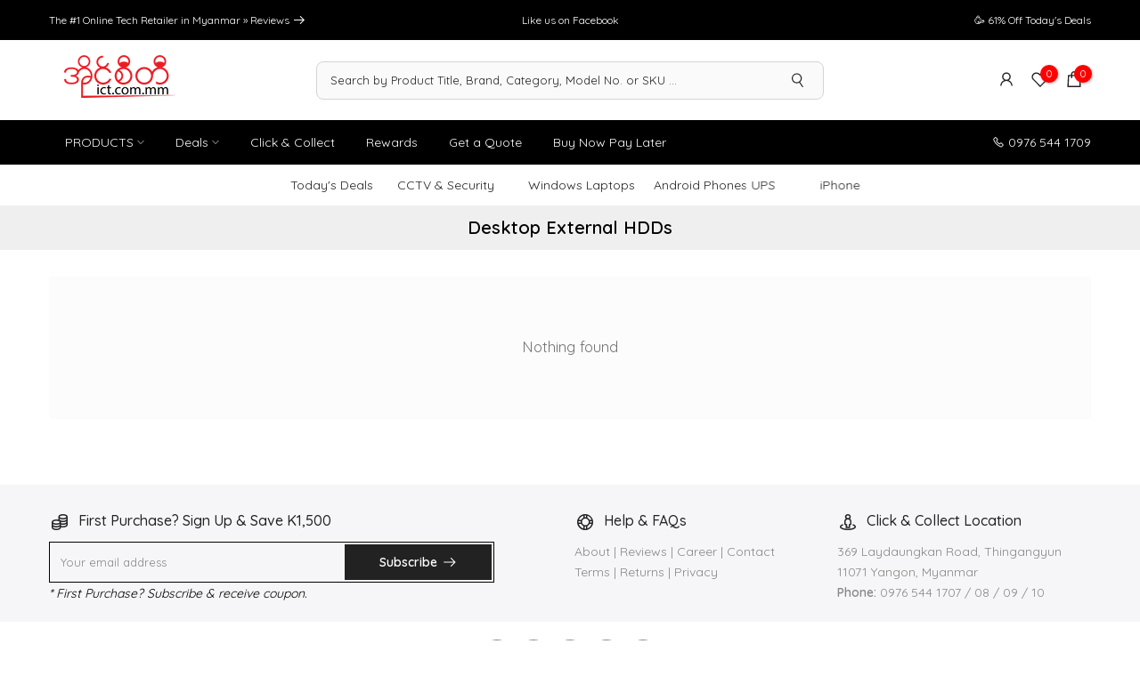

--- FILE ---
content_type: text/css; charset=UTF-8
request_url: https://webchat.missiveapp.com/webchat.css
body_size: 4306
content:
/*! normalize.css v8.0.1 | MIT License | github.com/necolas/normalize.css */
html{-webkit-text-size-adjust:100%;line-height:1.15}body{margin:0}main{display:block}h1{margin:.67em 0;font-size:2em}hr{box-sizing:content-box;height:0;overflow:visible}pre{font-family:monospace;font-size:1em}a{background-color:#0000}abbr[title]{border-bottom:none;-webkit-text-decoration:underline dotted;text-decoration:underline dotted}b,strong{font-weight:bolder}code,kbd,samp{font-family:monospace;font-size:1em}small{font-size:80%}sub,sup{vertical-align:baseline;font-size:75%;line-height:0;position:relative}sub{bottom:-.25em}sup{top:-.5em}img{border-style:none}button,input,optgroup,select,textarea{margin:0;font-family:inherit;font-size:100%;line-height:1.15}button,input{overflow:visible}button,select{text-transform:none}button,[type=button],[type=reset],[type=submit]{-webkit-appearance:button}button::-moz-focus-inner{border-style:none;padding:0}[type=button]::-moz-focus-inner{border-style:none;padding:0}[type=reset]::-moz-focus-inner{border-style:none;padding:0}[type=submit]::-moz-focus-inner{border-style:none;padding:0}button:-moz-focusring{outline:1px dotted buttontext}[type=button]:-moz-focusring{outline:1px dotted buttontext}[type=reset]:-moz-focusring{outline:1px dotted buttontext}[type=submit]:-moz-focusring{outline:1px dotted buttontext}fieldset{padding:.35em .75em .625em}legend{box-sizing:border-box;color:inherit;white-space:normal;max-width:100%;padding:0;display:table}progress{vertical-align:baseline}textarea{overflow:auto}[type=checkbox],[type=radio]{box-sizing:border-box;padding:0}[type=number]::-webkit-inner-spin-button{height:auto}[type=number]::-webkit-outer-spin-button{height:auto}[type=search]{-webkit-appearance:textfield;outline-offset:-2px}[type=search]::-webkit-search-decoration{-webkit-appearance:none}::-webkit-file-upload-button{-webkit-appearance:button;font:inherit}details{display:block}summary{display:list-item}template,[hidden]{display:none}.emoji-mart,.emoji-mart *{box-sizing:border-box;line-height:1.15}.emoji-mart{color:#222427;background:#fff;border:1px solid #d9d9d9;border-radius:5px;font-family:-apple-system,BlinkMacSystemFont,Helvetica Neue,sans-serif;font-size:16px;display:inline-block}.emoji-mart .emoji-mart-emoji{padding:6px}.emoji-mart-bar{border:0 solid #d9d9d9}.emoji-mart-bar:first-child{border-bottom-width:1px;border-top-left-radius:5px;border-top-right-radius:5px}.emoji-mart-bar:last-child{border-top-width:1px;border-bottom-right-radius:5px;border-bottom-left-radius:5px}.emoji-mart-anchors{flex-direction:row;justify-content:space-between;padding:0 6px;line-height:0;display:flex}.emoji-mart-anchor{color:#858585;text-align:center;box-shadow:none;background:0 0;border:none;flex:auto;margin:0;padding:12px 4px;transition:color .1s ease-out;display:block;position:relative;overflow:hidden}.emoji-mart-anchor:focus{outline:0}.emoji-mart-anchor:hover,.emoji-mart-anchor:focus,.emoji-mart-anchor-selected{color:#464646}.emoji-mart-anchor-selected .emoji-mart-anchor-bar{bottom:0}.emoji-mart-anchor-bar{background-color:#464646;width:100%;height:3px;position:absolute;bottom:-3px;left:0}.emoji-mart-anchors i{width:100%;max-width:22px;display:inline-block}.emoji-mart-anchors svg,.emoji-mart-anchors img{fill:currentColor;width:18px;height:18px}.emoji-mart-scroll{will-change:transform;height:270px;padding:0 6px 6px;overflow-y:scroll}.emoji-mart-search{margin-top:6px;padding:0 6px;position:relative}.emoji-mart-search input{-webkit-appearance:none;border:1px solid #d9d9d9;border-radius:5px;outline:0;width:100%;padding:5px 25px 6px 10px;font-size:16px;display:block}.emoji-mart-search-icon{z-index:2;background:0 0;border:none;padding:2px 5px 1px;position:absolute;top:7px;right:11px}.emoji-mart-category .emoji-mart-emoji span{z-index:1;text-align:center;cursor:default;position:relative}.emoji-mart-category .emoji-mart-emoji:hover:before{z-index:0;content:"";background-color:#f4f4f4;border-radius:100%;width:100%;height:100%;position:absolute;top:0;left:0}.emoji-mart-category-label{z-index:2;position:sticky;top:0}.emoji-mart-category-label span{background-color:#fffffff2;width:100%;padding:5px 6px;font-weight:500;display:block}.emoji-mart-category-list{margin:0;padding:0}.emoji-mart-category-list li{margin:0;padding:0;list-style:none;display:inline-block}.emoji-mart-emoji{box-shadow:none;background:0 0;border:none;margin:0;padding:0;font-size:0;display:inline-block;position:relative}.emoji-mart-emoji-native{font-family:Segoe UI Emoji,Segoe UI Symbol,Segoe UI,Apple Color Emoji,Twemoji Mozilla,Noto Color Emoji,EmojiOne Color,Android Emoji}.emoji-mart-no-results{text-align:center;color:#858585;padding-top:70px;font-size:14px}.emoji-mart-no-results-img{width:50%;margin-left:auto;margin-right:auto;display:block}.emoji-mart-no-results .emoji-mart-category-label{display:none}.emoji-mart-no-results .emoji-mart-no-results-label{margin-top:.2em}.emoji-mart-no-results .emoji-mart-emoji:hover:before{content:none}.emoji-mart-preview{height:70px;position:relative}.emoji-mart-preview-emoji,.emoji-mart-preview-data,.emoji-mart-preview-skins{position:absolute;top:50%;transform:translateY(-50%)}.emoji-mart-preview-emoji{left:12px}.emoji-mart-preview-data{word-break:break-all;left:68px;right:12px}.emoji-mart-preview-skins{text-align:right;right:30px}.emoji-mart-preview-skins.custom{text-align:right;right:10px}.emoji-mart-preview-name{font-size:14px}.emoji-mart-preview-shortname{color:#888;font-size:12px}.emoji-mart-preview-shortname+.emoji-mart-preview-shortname,.emoji-mart-preview-shortname+.emoji-mart-preview-emoticon,.emoji-mart-preview-emoticon+.emoji-mart-preview-emoticon{margin-left:.5em}.emoji-mart-preview-emoticon{color:#bbb;font-size:11px}.emoji-mart-title span{vertical-align:middle;display:inline-block}.emoji-mart-title .emoji-mart-emoji{padding:0}.emoji-mart-title-label{color:#999a9c;font-size:26px;font-weight:300}.emoji-mart-skin-swatches{background-color:#fff;border:1px solid #d9d9d9;border-radius:12px;padding:2px 0;font-size:0}.emoji-mart-skin-swatches.custom{background-color:#fff;border:none;font-size:0}.emoji-mart-skin-swatches.opened .emoji-mart-skin-swatch{width:16px;padding:0 2px}.emoji-mart-skin-swatches.opened .emoji-mart-skin-swatch.selected:after{opacity:.75}.emoji-mart-skin-swatch{vertical-align:middle;width:0;transition-property:width,padding;transition-duration:.125s;transition-timing-function:ease-out;display:inline-block}.emoji-mart-skin-swatch:first-child{transition-delay:0s}.emoji-mart-skin-swatch:nth-child(2){transition-delay:30ms}.emoji-mart-skin-swatch:nth-child(3){transition-delay:60ms}.emoji-mart-skin-swatch:nth-child(4){transition-delay:90ms}.emoji-mart-skin-swatch:nth-child(5){transition-delay:.12s}.emoji-mart-skin-swatch:nth-child(6){transition-delay:.15s}.emoji-mart-skin-swatch.selected{width:16px;padding:0 2px;position:relative}.emoji-mart-skin-swatch.selected:after{content:"";pointer-events:none;opacity:0;background-color:#fff;border-radius:100%;width:4px;height:4px;margin:-2px 0 0 -2px;transition:opacity .2s ease-out;position:absolute;top:50%;left:50%}.emoji-mart-skin-swatch.custom{vertical-align:middle;cursor:default;width:0;height:38px;transition-property:width,height;transition-duration:.125s;transition-timing-function:ease-out;display:inline-block;overflow:hidden}.emoji-mart-skin-swatch.custom.selected{width:36px;height:38px;padding:0 2px 0 0;position:relative}.emoji-mart-skin-swatch.custom.selected:after{content:"";width:0;height:0}.emoji-mart-skin-swatches.custom .emoji-mart-skin-swatch.custom:hover{background-color:#f4f4f4;border-radius:10%}.emoji-mart-skin-swatches.custom.opened .emoji-mart-skin-swatch.custom{width:36px;height:38px;padding:0 2px 0 0}.emoji-mart-skin-swatches.custom.opened .emoji-mart-skin-swatch.custom.selected:after{opacity:.75}.emoji-mart-skin-text.opened{vertical-align:middle;text-align:left;color:#888;background-color:#fff;border-radius:10%;width:95px;height:40px;padding:5px 2px;font-size:11px;display:inline-block}.emoji-mart-skin{border-radius:100%;width:100%;max-width:12px;padding-top:100%;display:inline-block}.emoji-mart-skin-tone-1{background-color:#ffc93a}.emoji-mart-skin-tone-2{background-color:#fadcbc}.emoji-mart-skin-tone-3{background-color:#e0bb95}.emoji-mart-skin-tone-4{background-color:#bf8f68}.emoji-mart-skin-tone-5{background-color:#9b643d}.emoji-mart-skin-tone-6{background-color:#594539}.emoji-mart-sr-only{clip:rect(0,0,0,0);border:0;width:1px;height:1px;margin:-1px;padding:0;position:absolute;overflow:hidden}.emoji-mart-dark{color:#fff;background-color:#222;border-color:#555453}.emoji-mart-dark .emoji-mart-bar{border-color:#555453}.emoji-mart-dark .emoji-mart-search input{color:#fff;background-color:#2f2f2f;border-color:#555453}.emoji-mart-dark .emoji-mart-search-icon svg{fill:#fff}.emoji-mart-dark .emoji-mart-category .emoji-mart-emoji:hover:before{background-color:#444}.emoji-mart-dark .emoji-mart-category-label span{color:#fff;background-color:#222}.emoji-mart-dark .emoji-mart-skin-swatches{background-color:#222;border-color:#555453}.emoji-mart-dark .emoji-mart-anchor:hover,.emoji-mart-dark .emoji-mart-anchor:focus,.emoji-mart-dark .emoji-mart-anchor-selected{color:#bfbfbf}#missive-link,#status div p,#status div h1{white-space:nowrap;text-overflow:ellipsis;width:auto;max-width:100%;display:block;overflow:hidden}html,body{background-color:#0000}html *,body *{box-sizing:border-box;-webkit-tap-highlight-color:#0000}html,body,#component{width:100%;height:100%}body,legend,input,textarea{color:var(--text-color);font-size:var(--font-size);font-family:var(--font-family);-webkit-font-smoothing:antialiased;-moz-osx-font-smoothing:grayscale}img{max-width:100%;display:block}#webchat{background-color:var(--background-color);flex-direction:column;height:100%;display:flex;overflow:hidden}#webchat[data-state=closed]{background-color:var(--main-color);height:100%}#webchat[data-state=closed] #header{height:100%}#header,#footer{flex-shrink:0}.light-text{color:var(--light-text-color)}.small-text{font-size:.8em}#header{background-color:var(--main-color);height:60px;transition:background-color var(--transition-duration)var(--transition-easing);position:relative;box-shadow:0 1px 4px #0003}#header:before{content:"";z-index:0;opacity:.05;transform-origin:bottom;pointer-events:none;background-image:linear-gradient(#fff,#0000,#000);width:100%;height:100%;position:absolute;top:0;left:0}#header #logo,#header #close{width:60px;height:60px;transition:opacity var(--transition-duration)var(--transition-easing);justify-content:center;align-items:center;display:flex;position:absolute;top:0}#header #close{opacity:0;pointer-events:none;right:0}#header #close span{cursor:pointer}#header #logo{left:0}[data-state=closed] #header #status{opacity:0}[data-state=opened] #header{background-color:var(--header-opened-background-color)}[data-state=opened] #header #close{opacity:1;pointer-events:auto}[data-state=opened] #header #close span{display:inline-block}[data-state=opened] #header #close span:hover{background-color:#00000026;border-radius:5px}[data-state=opened] #header #logo{opacity:0;pointer-events:none}#status{height:100%;transition:opacity var(--transition-duration)var(--transition-easing);align-items:center;padding:0 0 0 1em;display:flex}#status div{display:inline-block}#status div h1{color:var(--header-title-text-color);margin:0;font-size:1em}#status div p{color:var(--header-subtitle-text-color);margin:0;padding-top:.25em;font-size:.8em}#status .icon-status{display:none}#status [data-status=online] .icon-status-online,#status [data-status=offline] .icon-status-offline,#status [data-status=connecting] .icon-status-connecting{display:inline-block}.icon-close,.icon-logo{color:var(--close-button-color)}#main{background-color:var(--background-color);min-width:var(--width);-webkit-overflow-scrolling:touch;flex-direction:column;flex-grow:1;padding:10px;display:flex;overflow:auto}#main .spacer{flex-grow:1;justify-content:center;align-items:center;display:flex}#missive-link{max-width:170px;color:var(--text-color);opacity:.75;transition:opacity var(--transition-duration)var(--transition-easing);outline:none;justify-content:center;align-items:center;margin:.6em auto 0;font-size:13px;text-decoration:none;display:flex}#missive-link .icon{margin-right:.5em}#missive-link:hover{opacity:1}.row+.row{margin-top:.85em}.loading,.loading *{cursor:progress!important}.media{cursor:pointer;border-radius:5px}.media:hover{box-shadow:0 0 0 1px var(--main-color)}.document{cursor:pointer;color:var(--text-color);border:solid 1px var(--border-color);background-color:#fff;border-radius:10px;align-items:center;padding:5px 12px 5px 6px;font-size:13px;display:flex}.document:hover{border-color:var(--main-color)}.document .document-icon{margin-right:.4em;position:relative}.document .document-icon:after{content:attr(data-ext);white-space:nowrap;color:#fff;text-align:center;text-transform:uppercase;-webkit-font-smoothing:initial;background-color:#787a80;max-width:19px;padding:2px 3px;font-family:Arial,sans-serif;font-size:7px;line-height:1;position:absolute;bottom:5px;left:3px;overflow-x:hidden}.document .document-icon[data-ext=pdf]:after{background-color:#d0021b}.document .document-icon[data-ext=doc]:after{background-color:#006fbc}.document .document-icon[data-ext=docx]:after{background-color:#275497}.document .document-icon[data-ext=xls]:after,.document .document-icon[data-ext=xlsx]:after{background-color:#207148}.document .document-icon[data-ext=ppt]:after{background-color:#d04626}.document .document-icon[data-ext=psd]:after{background-color:#2a4675}.document .document-icon[data-ext=ai]:after{background-color:#ff7e19}.document .document-icon[data-ext=pages]:after{background-color:#f6931d}.document .document-icon[data-ext=numbers]:after{background-color:#12d320}.document .document-icon[data-ext=keynote]:after{background-color:#1e8ff8}.document .document-size{opacity:.75;font-size:11px}.avatar{width:37px;position:relative}.avatar img{-webkit-user-select:none;user-select:none;border-radius:100%;width:100%;position:absolute;top:0;left:0}.date{text-align:center;color:#999a9c;margin:1em 0 .85em;font-size:.75em}#footer{border-top:1px solid var(--border-color);background-color:var(--background-color);max-height:40%;padding:1em;display:flex}#composer{-webkit-overflow-scrolling:touch;flex-grow:1;position:relative;overflow:auto}#composer textarea{color:var(--text-color);background-color:var(--background-color);resize:none;border:none;outline:0 solid #0000;width:100%;font-size:1.1em;line-height:1.3}#composer textarea#shadow{visibility:hidden;width:100%;height:1px;position:absolute;left:0;right:0}#composer .icon-send{color:var(--main-color)}#tools{justify-content:space-between;align-items:flex-end;display:flex}#tools input[type=file]{display:none}.tool{cursor:pointer;margin-left:.75em;display:inline-block;position:relative}.tool[data-active],.tool .icon:hover{color:var(--main-color)}.tool .icon-loading{position:absolute;top:-2px;left:-2px}.tool .icon-loading+.icon{opacity:.8}svg{fill:currentColor}.icon{font-style:normal;display:inline-block;position:relative}.icon svg{position:absolute;top:50%;left:50%;transform:translate(-50%)translateY(-50%)}.icon-loading{color:var(--main-color)}.icon-loading svg{fill:none;stroke:currentColor;stroke-width:1.5px;stroke-linecap:round;stroke-dasharray:48;stroke-dashoffset:64px}.icon-loading .icon-circle{animation:1s linear infinite both rotate}.icon-loading .icon-circle svg{animation:1s linear infinite both dasharray}.icon-status{border-radius:100%;width:10px;height:10px;margin-right:.4em;display:inline-block}.icon-status.icon-status-online{background-color:var(--status-online-color)}.icon-status.icon-status-offline{background-color:var(--status-offline-color)}.icon-status.icon-status-connecting{background-color:var(--status-connecting-color)}.emoji{z-index:99;position:absolute;top:70px;bottom:60px;right:6px}.emoji .emoji-mart{height:100%;max-width:calc(var(--width) - 12px);-webkit-user-select:none;user-select:none;outline:0 solid #0000;font-family:inherit}.emoji .emoji-mart,.emoji .emoji-mart *{line-height:1}.emoji .emoji-mart button,.emoji .emoji-mart [role=button]{outline:0 solid #0000}.emoji .emoji-mart:after{content:"";background-color:#fff;border:1px solid #d9d9d9;border-width:0 1px 1px 0;border-bottom-right-radius:3px;width:16px;height:16px;position:absolute;bottom:-14px;right:47px;transform:rotate(45deg)translateY(-50%)}.emoji .emoji-mart-scroll{height:auto;max-height:calc(100% - 147px)}.emoji .emoji-mart-preview{height:65px}.emoji .emoji-mart-anchor{color:var(--light-text-color)}.emoji .emoji-mart-title-label{font-size:20px}.emoji svg{fill:currentColor}#drop-zone{border:2px solid var(--main-color);border-radius:var(--opened-border-radius);background-color:#ffffff26;position:absolute;inset:0}#drop-zone input{opacity:0;width:100%;height:100%;position:absolute;top:0;left:0}::placeholder{opacity:.6;font-weight:300}.button{cursor:pointer;color:var(--text-color);border-radius:var(--button-border-radius);background-color:var(--border-color);border:0;padding:.7em 1.6em;font-weight:500;line-height:1}.button:focus{box-shadow:0 0 0 1px var(--background-color),0 0 0 2px var(--border-color);outline:none}.button.submit{color:var(--header-title-text-color);background-color:var(--main-color)}.button.submit:focus{box-shadow:0 0 0 1px var(--background-color),0 0 0 2px var(--main-color);outline:none}.button+.button{margin-left:8px}@keyframes rotate{0%{transform:rotate(0)}to{transform:rotate(360deg)}}@keyframes dasharray{50%{stroke-dasharray:58}}@keyframes draw-icon{0%{opacity:0;stroke-dashoffset:-50px;stroke:var(--border-color)}75%{opacity:1}90%{stroke:var(--border-color)}to{stroke-dashoffset:0}}.entry .content,.entry .username{display:flex}.entry .avatar{flex-shrink:0;margin-right:.75em}.bubble{word-break:break-word;background-color:var(--bubble-light-color);border-radius:10px;padding:.6em .9em;line-height:1.3;display:inline-block;position:relative}.bubble a,.bubble .link{cursor:pointer;color:var(--main-color);text-decoration:underline}.bubble.bubble-image{padding:.5em}.bubble.bubble-emojis span{font-size:44px}.bubble.bubble-document,.bubble.bubble-emojis{padding:0;background-color:#0000!important}form.bubble{border:1px solid var(--border-color);background:0 0;border-width:1px 2px 2px 1px;width:100%}form.bubble .buttons{text-align:center}.input-placeholder{position:relative}.input-placeholder input[type=text],.input-placeholder input[type=email]{width:100%;box-shadow:none;border:0;border-bottom:1px solid var(--border-color);background-color:#0000;outline:0;padding:1em 2em .5em .5em;display:block}.input-placeholder input[type=text]:focus,.input-placeholder input[type=email]:focus{border-color:var(--main-color)}.input-placeholder input[type=text]:focus+.placeholder,.input-placeholder input[type=email]:focus+.placeholder{color:var(--main-color);transform:scale(.8)translateY(-100%)}.input-placeholder input[type=checkbox]{color:var(--header-title-text-color);accent-color:var(--main-color);margin-right:.5em}.input-placeholder label{align-items:baseline;padding-right:2em;display:flex}.input-placeholder .placeholder{pointer-events:none;color:var(--light-text-color);transform-origin:0 0;transition:var(--transition-duration)var(--transition-easing);transition-property:transform,color;position:absolute;top:.75em;left:.5em}.input-placeholder .icon{visibility:hidden;position:absolute;top:50%;right:.2em;transform:translateY(-50%)}.input-placeholder .icon svg{stroke-dashoffset:-50px;stroke-dasharray:50}.input-placeholder[data-filled] .placeholder{transform:scale(.8)translateY(-100%)}.input-placeholder[data-valid] .icon-valid{visibility:visible}.input-placeholder[data-valid] .icon-valid svg{animation:draw-icon var(--transition-duration)var(--transition-easing)both}.input-placeholder[data-error] .icon-error{visibility:visible}.input-placeholder[data-error] .icon-error svg{animation:draw-icon var(--transition-duration)var(--transition-easing)both}.input-placeholder+.input-placeholder{margin-top:.6em}.username{padding-bottom:2px}.username span{color:var(--light-text-color);font-size:11px}.username .username-content{display:inline-block}[data-author=app],[data-author=bot]{padding-right:10%}[data-author=app] .username-content,[data-author=bot] .username-content{padding-left:.9em}[data-author=user]{text-align:right;padding-left:10%}[data-author=user] .content,[data-author=user] .username{flex-direction:row-reverse}[data-author=user] .avatar{margin-left:.75em;margin-right:0}[data-author=user] .bubble{text-align:left;color:#fff;background-color:var(--bubble-dark-color)}[data-author=user] .bubble a,[data-author=user] .bubble .link{color:currentColor!important}[data-author=user] .username-content{padding-right:.9em}[data-author=user]+[data-author=user],[data-author=app]+[data-author=app],[data-author=bot]+[data-author=bot]{margin-top:2px}[data-author=user]+[data-author=user] .bubble{border-top-right-radius:4px}[data-author=user]+[data-author=user] .avatar img,[data-author=user]+[data-author=user] .username{display:none}[data-next-author=user][data-author=user] .bubble{border-bottom-right-radius:4px}[data-next-author=user][data-author=user]:last-child .bubble{border-bottom-right-radius:10px}[data-author=app]+[data-author=app] .bubble,[data-author=bot]+[data-author=bot] .bubble{border-top-left-radius:4px}[data-author=app]+[data-author=app] .avatar img,[data-author=app]+[data-author=app] .username,[data-author=bot]+[data-author=bot] .avatar img,[data-author=bot]+[data-author=bot] .username{display:none}[data-next-author=app][data-author=app] .bubble,[data-next-author=bot][data-author=bot] .bubble{border-bottom-left-radius:4px}[data-next-author=app][data-author=app]:last-child .bubble,[data-next-author=bot][data-author=bot]:last-child .bubble{border-bottom-left-radius:10px}body[iecp-needed] .bubble-image img{max-width:calc(var(--width) - 125px)}
/*# sourceMappingURL=webchat.css.map */


--- FILE ---
content_type: application/javascript; charset=utf-8
request_url: https://searchanise-ef84.kxcdn.com/preload_data.0F4A3E4M5n.js
body_size: 10954
content:
window.Searchanise.preloadedSuggestions=['gaming laptop','deals','laptops','power bank','wireless mouse','gaming mouse','power station','ear buds','smart tv','tp link','wireless headphone','mechanical keyboard','bluetooth speaker','smart watches','washing machine','android tablet','gaming keyboard','external hard disk','mouse pad','external ssd','power supply','wireless keyboard','aoc monitor','epson printer','graphic card','ups battery','dell laptop','wireless earbuds','samsung phone','lenovo thinkpad','gaming monitor','usb flash drive','sata ssd','hard disk','logitech mouse','sd card','gaming headset','smart watch','gift card','mobile phone','desktop computer','laptop stand','ear phone','air cooler','asus laptop','macbook air','wifi router','mother board','usb hub','online ups','hp laptops','game controller','ram ddr4','cpu cooler','viewsonic monitor','iphone 13 pro','web cam','pc case','external hdd','micro sd card','digital camera','m2 ssd','macbook pro','access point','mi tv','network cable','mini pc','tp link router','poe switch','asus vivobook','sound bar','silicon power','air con','4k monitor','i phone','bluetooth headphone','laser printer','laptop bag','hdmi cable','apple watch','sim router','wireless microphone','laptop backpack','iphone 13 pro max','monitor arm','laptop ram','bluetooth mouse','nintendo switch','jbl speaker','ram ddr4 8gb','type c hub','mini ups','projector screen','ipad pro','logitech keyboard','samsung tv','lg tv','rice cooker','canon printer','msi laptop','cooler master','type c','hard drive','gaming chair','tv stand','cooling fan','wireless charger','usb type c','cctv camera','monitor stand','m.2 nvme','drawing tablet','hp printer','hyper x','go pro','gaming headphone','android tv','wifi adapter','vacuum cleaner','internal ssd','all in one desktop','solar panel','dell xps','water dispenser','samsung galaxy','wireless keyboard with mouse','graphic cards','gaming pc','usb c to usb c','memory stick','xiaomi redmi note 12','network switch','color printer','microsoft surface','solar inverter','flash drive','mi band','hdd 1tb','ruijie ap','iphone 14 pro max','mac mini','portable power station','air conditioners','prepaid card mm','light bar','all in one pc','4g router','ssd 1tb','usb cable','mikrotik router','model o','internal hdd','asus tuf','phone stand','iphone case','memory card','bluetooth keyboard','wireless headset','ipad air','mobile phones','server rack','document scanner','bluetooth earphone','head phone','asus vivobook 15','type c to hdmi','iphone 15 pro max','air purifier','monitors & projectors','dahua ip camera','samsung tablet','benq monitor','synology nas','msi modern 14','sony headphone','all in one','dell inspiron','ip camera','gaming casing','laptop battery','wireless speakers','8 port poe switch','keyboard and mouse','prolink ups','4k tv','lg monitor','i phone 13 pro max','intel core i7','sony tv','web camera','lenovo laptop','asus zenbook','jbl headphones','hp laptop','of war','cpu fan','lithium battery','dragon power','ruijie router','card reader','tws earbuds','i pad','video conferencing','lenovo thinkbook','pos system','media converter','m.2 ssd','one plus','smart phones','mi pad 5','usb type c charger','redmi note 11 pro','wireless speaker','portable monitor','nvme ssd','microwave oven','2k monitor','xiaomi phones','dell monitor','ssd 512gb','32 inch monitor','tp link ap','x printers','ethernet cable','airpods pro','toner cartridge','acer aspire','android box','power cable','gadget max','mark ryden','color laser printer','gpu cards','usb c hub','mi monitor','usb to hdmi','air fryer','amd ryzen 5','128 gb usb','portable speaker','airpod pro 2','aoc 27-inch','ddr4 ram','bluetooth speakers','iphone 15 pro','laptop memory','xp pen','pc casing','ipad cover','safe box','asus rog','acer aspire 5','green tech','cat6 cable','laptop hdd','fantech mouse','lan cable','mi pad','mac book','today\'s deals','portable ssd','rk keyboard','mini projector','nothing phone 1','ssd 128gb','usb c power adapter','steel series','gaming desk','iphone se','cpu i5','pc power supply','thermal paste','sound box','google pixel','display port','wacom tablet','laptop power bank','label printer','asus motherboards','monitor mount','27 inch monitor','a4tech mouse','hair dryer','air conditioner','usb stick','conference speaker','golden field','tcl tv','tp link ax','micro sd','gaming keyboards','windows 10 pro','usb type b to 3.5mm','extension socket','iphone 12 pro max','gaming phone','rgb fan','ssd 256gb','gaming case','iphone 16 pro max','screen protector','pos printer','apple pencil','mag safe','kaspersky 1 pc','water heater','coffee machine','mi pad 6','ssd enclosure','itunes gift card','intel cpu','apc ups','air pod','redmi note 11','poe adapter','asus zenbook 14','noise cancelling headphones','one plus tv','logitech g pro wireless','refrigerator 2 door','external hard drive','coffee maker','gaming mice','epson ink','rj45 connector','type c cable','phone cover','sp ssd','hdmi 1 in 2','vga to hdmi','smart switch','audio cable','solar battery','network adapter','window 11 pro license','ram ddr4 3200mhz','curved monitor','desk mat','car charger','play station','ram 8gb','wireless router','mouse 10 m','steam wallet gift card','dell latitude','iphone 16 pro','wireless earphone','m.2 nvme ssd','1tb ssd','laptop cooler','redmi note 9','infinix hot','tp link switch','acer monitor','iphone 11 pro max','hard drive 2t','unifi ap','sound card','usb c','cloud key gen 2','samsung monitor','gaming controller','bluetooth headset','type c memory','office chair','bluetooth adapter','rapoo mouse','redmi note 13 pro','ddr5 ram','lenovo ideapad','stand fan','outdoor ap','xiaomi pad','canon lbp 2900','usb to usb micro','water cooler','battery pack','wifi card','intel core i5','gaming mouse pad','wifi extender','power inverter','12v battery','hdmi splitter','epson projector','tp link adapter','wifi repeater','gaming headphones','gaming laptops','desktop ram','usb adapter','in earphone','u green','asus tuf gaming f15','cable management','laptop ssd','tp-link router','google gift card','finger print','remax power bank','microsoft surface pro','wireless gaming mouse','3 in 1 printer','ear phone bluetooth','macbook air m1','mi a3','razer mouse','infinix note 12','redmi note 12','docking station','managed switch','paper shredder','i watch','fuji xerox','fiber cable','type c monitor','home appliances','silicon power ssd','ups 1250va','msi monitor','logitech webcam','tablet stand','ram ddr5','transcend ssd','logitech speaker','smart light','macbook air m2','xbox controller','case fan','dp cable','11 pro max','redmi note 13','usb mouse','hisense tv','power connector','wireless adapter','acer swift 3','jbl ear buds','ruijie switch','computer speaker','power adapter','rog ally','amd ryzen 7','colour printer','audio interface','electric kettle','led light','graphics card','sata ssd 2.5-inch','monitor light bar','wall mount','thermal printer','acer nitro 5','huawei matebook','epson scanner','anker soundcore','6u rack','go pro max','bag pack','1tb hdd','redmi note','ad link','tp link access point','usb a cable','rtx 3060 ti','bluetooth earbuds','mi smart tv','ubiquiti ap','network storage','dragon power ups','air pod pro','anc earbuds','window laptops','ipad case','samsung watch','acer laptop','15 pro max','dell xps 13','iphone 12 pro','rechargeable battery','jbl wireless','lenovo thinkpad x1','samsung refrigerator','lenovo legion','sony camera','display port to vga','barcode scanners','drawing pad','usb a to micro b','redmi note 14 pro','hdd enclosure','16 port switch','wireless mic','video conference','lg refrigerators','pos printers','epson l3210','usb c monitor','jbl earphone','surface pro 8','laptop ram ddr4','chest freezer','gaming microphones','mont marte','i phone 13','screw driver','smart phone','laptop computer','mi phone','wifi ups','lenovo yoga','remax min pro','logi tech','printer ink','iphone cover','hp keyboards','t2 mini','apple pencil 2','speaker and microphone','eco flow','asus rog zephyrus','1 tb hdd','smart wa','mechanical keyboards','hoco headphones','video camera','washing machines','smart televisions','iphone x','type c otg','rog phone','sim 4g router','dell xps 15','rivacase bag','iphone 12 mini','magic keyboard','laptop charger','2tb ssd','air pods','ipad mini','brother printer','audio adapter','rivacase torngat','dell vostro','air filter','redmi note 12 pro','cisco switch','ip cctv','dahua monitors','iphone max','nintendo switch oled','vr headset','car accessories','rgb lighting','pos systems','laptop fan','display port to hdmi','huawei tablet','wireless charging','fantech headphones','phone holder','cooling fan for laptop','pressure cooker','fiber media converter','mesh wifi','redmi pad','vpn router','asus vivobook 14','google pixel 6','gaming desktop','type c to usb 3.0','msi modern 15','pc parts','ssd 256 gb','logitech wireless mouse','ddr4 16gb','apple iphone 12','cooling pad','galaxy watch','table fan','apc online ups','anti virus','power socket','battery fan','stylus pen','wired mouse','ecoflow power station','iphone 11 pro','golden field casing','laptop adapter','voice recorder','nas hard drive','condenser microphone','air tag','airpod pro','barcode scanner','dell inspiron 15','remax headphone','vga cable','ssd sata','viewsonic projector','microsoft office','type c to c cable','wifi camera','vertical monitor','d link','extension cable','usb wifi adapter','copier printer','leeco safe box','pack panel','hdmi cable 10 m','monitor wall mount','redmi note 14','type c adapter','wired keyboard','anker charger','ssd 2tb','hp pavilion','sd card 128gb','hdmi extender','4g sim router','cat 6 cables','hybrid inverter','i phone 12','m2 ssd nvme 512gb','iphone charger','headphone stand','acer laptops ssd','aula keyboard','ram ddr4 16gb','android tv box','video capture card','photo printer','royal ayeyarwaddy','gigabit switch','window 11 pro','wifi 6 router','apple macbook pro','xiaomi pad 6','ip phone','usb to type c','laptop cooling pad','3kva online ups','9u rack','android phone','gaming table','barcode printer','bluetooth receiver','rapoo keyboard','apple phone','must inverter','seagate 1tb','hdmi monitor','system box','jbl flip','stick pc','xiaomi monitor','kingston ssd','view sonic monitor','color ink','lifepo4 battery','256gb ssd','8 ports switch','12v cable','tp link archer','microphone usb c','ask pro','fujifilm instax','back pack','ipad stand','panasonic washing machine','canon scanner','id card','mac mini 2','s23 ultra','pen tablet','power extension','ugreen type c','raspberry pi','ups 650va','beats earbuds','pixel 6 pro','wd hdd','kaspersky security','ipad keyboard','x1 carbon','2tb hdd','internal hard disk','dc ups','lightning cable','ben q','nintendo switch lite','touch screen laptop','charging stand','samsung galaxy a 32','wireless keyboard and mouse','usb 8gb','macbook pro m2','tv k','asus monitor','cyber power','jabra speaker','a4 tech','play station 5','steam iron','dell desktop','canon toner cartridge','iphone 12 case','mi router','type c stick','game pad','ram ddr3','gtx 1660 ti','tp link wireless adapter','asus tuf f15','intel core i3','camera accessories','silent mouse','finger print machine','i game','redmi pad se','cleaning kit','motion sensor','poe 8 port','lenovo tablet','pad pro','9v battery','xiaomi tv','battery charger','laser pointer','hdd case','power tree ups','sony wireless headphone','note 13 pro plus','green tech ups','ubiquiti access','wireless cctv','golden b','amd gpu','interactive whiteboard','wired headphones','induction cooker','ps4 controller','roblox gift card','type c earphone','nothing phone','usb charger','65w power bank','dvd drive','acer aspire 3','ergonomic mouse','acer swift','fantech gaming keyboard','a4tech keyboard','network card','ethernet adapter','one plus ce 3','computer system','iphone 15 cover','iphone 14 pro','g pro','steelseries mouse','huawei watch','d link managed switches','hdd 4tb','gigabyte monitor','laptop mount','keyboard and mouse combo','red magic','intel motherboards','type c to usb hubs','wireless headphones','tv bracket','55 inches tv','ear bud','gaming monitor 144hz','color printers','samsung tab','epson l3250','usb to rj45','8 port switch','mo max','hik vision','rechargeable fan','capture card','surface pro','42u rack','24 port switch','asus gaming laptop','microsoft surface pro x','2 tb hard disk','tv box','mi sound','pc speaker','epson color printer','oled monitor','power plug','camera lens','xiao mi','desk mount','garmin watch','targus backpack','laptop sleeve','hdmi switch','macbook accessories','hoco power bank','network cable cat 6','network switch 8 port','keypad phone','aux cable','apple tv','xiaomi pad 5','logitech mx master 3s','ssd laptop','laptop keyboard','apple macbook','mi pad 5 pro','type c charger','smart band','usb speaker','tp link cpe','steam wallet','ultra 2 smart','bluetooth keyboard mouse','msi gaming laptop','macbook pro m1','sony in-ear headphones','load balancing router','g skill','blue tooth speaker','id card printer','type c to type c','usb microphone','ipad pencil','razer headset','coffee machines','feature phone','ethernet switch','core i5','samsung galaxy s23','wireless mouse and keyboard','aukey earbuds','intel core','usb keyboard','sd card reader','ssd case','steelseries headset','star ups','fan tech','hdmi to vga','magic mouse','usb headset','usb c adapter','smart solar','dell i5','chrome book','acer laptops','ddr4 3200 8gb','usb c to hdmi cable','desktop speaker','laptop case','hdmi cable 30 m','asus tuf gaming','wifi mesh','external hard disk 1tb','gan charger','asus rog strix g 15','lenovo monitor','gaming headsets','crimping tool','google tv','ipad mini 6','galaxy tab','iphone 14 pro max screen','s24 ultra','a printer','galaxy watch 4','magsafe charger','lenovo ideapad 5','mic stand','4 port poe switch','prolink ips','display port cable','surge protector','pcie ssd','wifi range extender','16 port poe switch','fortigate firewall','rice cooker 1.8l','aio cooler','mobile router','monitor 2k','samsung s','remax earphone','usb c to displayport','led lighting','kingston ram','redmi monitor','hdd 2tb','cisco router','amd ryzen','samsung ssd','all in one printer','samsung a','fm mic','wireless power bank','huawei watch fit 2','aukey pb','charging cable','i phone 11','rog strix','led strip','counting machine','turbo 4 pro','dell i7','kaspersky internet security','do ks','gaming earphone','ram 32 gb','tp link poe switch','laptop cooling fan','ipad 10th gen','apple gift card','gopro hero','laptops ram','canon lbp','i phone 14 pro max','hyperx headsets','in zone','money counter','a3 printer','glorious model o','hikvision camera','hik cctv','travel adapter','t pro','tab a8','canon mf 3010','razer keyboard','galaxy tab a8','ps5 console','link cable','mi ban 6','xiaomi redmi','mi box','canon cartridge','gtx 1660 super','tuf a15','patch panel','unifi switch','lenovo thinkbook 14','iphone cable','konica minolta bizhub','type c to usb','usb to usb cables','pure sine wave inverter','laptop ram ddr4 8gb','m power','cpu i5 10 gen','external storage','asus rog strix','noise cancelling','hp probook','msi prestige','sony speaker','redmi 5 pro','logitech headset','power button','i5 laptop','lenovo ideapad gaming 3','ipad air 5','ssd enclosure m.2','dish washer','msi gf63 thin','type c to lightning','ultra card','mini pc computer','pure sine wave','iphone 14 pro case','ddr3 8gb','water purifiers','epson l805','canon camera','intel core i9','in ear','hair straightener','today\'s deals window laptops','dell laptops','sandisk ssd','jumper ezbook','ryzen cpu','mac book pro','anker power bank','asus prime','wall fan','wacom intuos','lenovo loq','a4 tech mouse','apple watch band','vaccum cleaner','ipad pro cover','phone case','asus motherboard','mi pen','hopestar speaker','view sonic','hdmi 4k','ups battery 12v','cyber power ups','wd hard disk','kvm switch','redmi turbo 3','lg air conditioner','nippon pos','led tv','ssd 1 tb','network printer','cpu i7','patch cord','smart home','ram 16gb','samsung s22','whats app','core i7','printer cartridge toner','apacer ssd','server cabinet','hdd for','32 inch tv','gigabyte motherboards','network tester','msi modern','lian li','d link switch','wireless keyboards','receipt printer','washer dryer','oled tv','xiaomi mi tv','cat 6 cable','nvme 1tb','glacier chest freezer','4tb hdd','cmos battery','gps track','a4 tech keyboard','fantech keyboard','lenovo tab','lenovo thinkpad e14','usb drive','sfp modules','24 inches monitor','cpu processors','85 inch tv','thermaltake power supply','windows 11 license','number pad','heavy duty','dell latitude laptop','inkjet printers','online ups 3kva','table lamp','aek speaker','mi band 7 pro smart watch','4gb sd','usb data cable','gaming chairs','watch strap','desk clock','iphone 15 plus','archer c6','temperature sensor','antivirus software','dell monitors','lenovo legion 5','airpod 4 case','mp3 player','gamdias talos','door access','wired earphone','2 in 1 laptops','intel i9','paper cutter','bluetooth speaker promotion','3d printer','samsung laptop','curve monitor','money counting machine','pd charger','apple watch series 8','redmi pad pro','headphone sony','remax speaker','alienware laptop','mini speaker','sonic gear','asus tuf a15','dg 28 plus','sata cable','vertical mouse','microlab speakers','sandisk external ssd','sharp refrigerators','power cord','galaxy buds','nb stand','projector stands','female jack','google play store gift card','18w charger','keychron keyboard','conference camera','1250va ups','ips monitor','macbook cover','canon pixma','gas stove','seagate 4tb','asus vivobook 16','usb c to hdmi','usb modem','thunderbolt cable','hard disk case','apple iphone','power tree','a bus','i phone 4 se','note 12 5g','samsung galaxy tab','samsung earbuds','fast charger','ddr3 4gb','phone cooler','aoc monitor 27','dell i','internal ssd 512','pc monitor','cordless phone','prato gas hob prt','home theatre','monitor with speaker','raspberry pi 4','epson ecotank','apple charger','cpu cooling','hisense refrigerator','samsung galaxy tab s10 12','tv wall mount','samsung a55','poe injector','asus zephyrus','aoc 24v2q','oled laptop','ram ddr4 16gb desktop','wireless antenna','link network cable','nas drive','rgb mouse','network box','cable tester','samsung galaxy s24 ultra','bag pa','mi watch','jbl tune','2 usb to type-c','mi tablet','ssd m2','logitech g','liquid cooler','hp envy','midea refrigerator','dual monitor arm','tower fan','external dvd drive','pc fan','led monitor','projector stand','safe guard','12 v battery','macbook sleeve','hoco earphones','lenovo laptops','ddr4 8gb','conference microphone','lucky seven','car gps','usb extender','t home','iphone 13 case','note pro','santak online ups','redmi 10a','power strip','portable ac','ssd external','casing fan','ddr5 4800mhz','network head','lenovo v15','touch screen monitor','dahua cctv','network cable tester','mx master','dash cam','x keyboard','650va ups','android phones','hp victus','external ssd hard disk','cool master fans','desktop hard disk','usb to hdmi adapter','wd ssd','acer swift 5 sf514','computer case','8tb hdd','blue tooth controller','dell laptop i5','64gb usb','16 pro max','hp laserjet','dell keyboard','archer c80','samsung watch 6','jabra headphones','mic speaker portable','tp-link archer','custom power cable','power banks','3 ac power cable','alpha air cooler','computer table','2.5 sata ssd','acer predator helios 300','dell inspiron 3511','canon copier','myanmar net','rode mic','21 inch monitor','iphone 15 case','epson et','speaker input and output','usb to lan adapter','samsung s23','xiaomi civi','watch band','ram ddr 3 8gb','rg p','wireless head set','128gb ssd','mini itx','window tablet','ups for desktop','inverter battery','ring light','tp link port','mi buds','mouse wireless','hp monitor','xiaomi 14 pro','portable projector','hoco speaker','teamgroup ssd','type c to type c cable','65w charger','surveillance hard drive','mac book air','tp link deco','msi prestige 14','mesh router','shop com mm','ict speaker','i phone 15','ipad air 2 case','msi motherboard','dryer machine','samsung s23 ultra','toshiba refrigerators','mini printer','logitech gaming mouse','x 6 pro','samsung galaxy a','desktop pc','adata ssd','asus e','pcie ethernet card','usb 3.0 gigabit','canon toner','mcafee antivirus','aoc monitor 24','s25 ultra','orico st','dell battery','dell desktop computer','power bank for laptop','laptop powerbank','wd red','touch monitor','orico enclosure','computer casing','portable air conditioner','samsung tablets','steam deck','iphone 13 mini','a4 paper','monitor light','water heaters with pump','bluetooth adapter pc','sony earphone','usb extension cable','laptop hard disk','ubiquiti ap ac products','i7 laptop','tcl android tv','dell inspiron 3530','bluetooth microphone','rtx 3080ti','xpg ram','rog laptop','nas hdd','boya microphone','48 ports switches','microphone stand','rgb keyboard','16gb ddr4','sony headphones','gopro cameras','ezviz c6n','apple watch series 9','wireless gaming headset','cdma phone','amd motherboards','iem ear','type c to display port','panasonic phone','i5 12th gen','external hdd 1tb','13 pro max','rj45 to usb','lan connector','redmi note 8 pro','philips monitor','msi thin','power sta','apple airpods pro','gaming motherboard','motorized projector screen','camera battery','samsung cover','20000mah power banks','mercusys router','u6 pro','lenovo i3','xiaomi mi 12s','gaming mechanical keyboard','dot matrix printer','wireless receiver','surface laptop','konica minolta','asus gtx 1650','lg 55-inch smart tv','santak battery','load balance','ssd external hard drive','12v 2a','samsung washing machine','vga to hdmi adapter','logitech mx','msi katana','lenovo yoga 7','13th gen motherboard','x all','marvo keyboard','keyboard switch','door bell','sound core','redmi note 14 pro plus','load balancing','keyboard mouse','karaoke speaker','vertical laptop stand','wire mouse','head set','sharp tv','face plate','iphone 13 cover','corsair mouse','ipad mini 5','boya mic','asus proart','skyworth tv','harman kardon','mi speaker','sp ddr4','power charge','to pure','weight scale','canon ir','wireless access points','14 pro max','today\'s deals monitors','action camera','xbox series s','tronsmart speaker','computer monitor','console cable','hp elitebook','keyboard for','honor x9b','dvi to hdmi','lg washing machines','redmi note 12 pro 5g','bluetooth and wireless','acer nitro','apple ipad','mini tripod','samsung note 20 ultra','i phone x','macbook m1 pro','oppo a18','camera lighting','finger attendance machine','panasonic tv','mac keyboard','network rack','rtx 3070ti','acer swift x','gaming desktop computer','car phone holder','usb c cable','audio mixer','microsoft office license','lenovo v14','lenovo ideapad slim 3','bluetooth dongle','label printers','power supply unit','i pad pro','tv mount','external drive','acer spin 3','mini camera','rivacase erebus','headset stand','printer cable','macbook pro 2020','ddr4 4gb','gel battery','macbook case','acer predator','canon mf','silent mouse wireless','xiaomi mi','hdd dock','amazon gift card','i phone 12 pro max','manage switch','10 kva online ups','one plus phone cover','tp link eap','dell inspiron 3520','reyee router','east ups','infrared cooker','desktop casing','3.5mm audio jack','logitech g pro','power s','beats studio buds plus','unitek hdmi','apple pen','gaming phones','type c to c','dell optiplex','ultra watch 8','logitech headphone','fiber module','samsung galaxy tab s9 fe','samsung phones','ipad 11 gen','drawing tablets','lenovo ideapad 1','ipad pro 11','desk pad','blood pressure monitors','i phone 12 pro','think pad','seagate 2tb','car camera','hp battery','low profile keyboard','thermal pad','acer aspire vero','huawei laptop','apple watch ultra','i3 12th gen','wrist rest','6 u rack','s22 ultra','aoc gaming monitor','dp to hdmi','iphone 17 pro max','2d scanner','wireless mice','xiaomi pad 7','wk design','ps5 controller','wifi antenna','tv 4k','ddr 4 ram','ceiling fan','nokia phone','iphon 15 pro','aoc u27p2c','2.5-inch ssd internal','rapoo wireless mice','play store','router ups','fujifilm camera','print server','usb 3.0 hub','samsung z flip','macbook charger','liquid cpu cooler','electric fan','oc200 omada','midea washing','lenovo x1 carbon','lenovo ideapad slim 5','hikvision cctv','lenovo i5','power stat','portable hard drive','multi cooker','google chromecast','j5 create','steering wheel','gaming mousepad','tripod screen','fridge one door','apple watch series 10','hdmi adapter','fiber patch cord','8gb ddr4','key board','16 pro max case','mi band 7','msi stealth','apple mac','xiaomi pad 6 pro','camera stand','deco m4','dragon power battery','laser toner','sata to usb','epson l','benq projector','ips monitors','iphone xs max','redmi note 12 turbo','alpha tv','remax earbuds','ram ddr4 2400mhz','phone charger','wireless ap','logitech g102 gen2 lightsync','touch pen','galaxy buds 2 pro','phone accessories brand','keyboard cover','lenovo adapter','samsung smart tv','magnetic ipad','battery 12v','wireless access point','msi claw','gift cards','speaker cable','leeco safe','universal adapter','43 inch android tv','aoc 24v5','wireless printer','jbl flip 6','tp-link switch','lcd monitor','garmin forerunner','dahua monitor','viewsonic vp','gas hob','woofer speaker','asus tuf gaming a15','easy capture','mplus solar','ssd nvme','corsair power supply','cabinet with 2 door','redmi note 13 pro plus','nec projector','iphone 16 case','m.2 2280 nvme','samsung s22 ultra','aoc 32 monitor','micro phone','xiaomi tablet','samsung s24 ultra','window license','650w power supply','micro usb','power ba','144hz monitor','to vga','rechargeable mouse','z flip','apple earphone','handheld printer','mini hdmi to hdmi','2000va ups','power b','dell laptop battery','coiled cable','laptop i5','sony phone','hdmi usb c','samsung s24','usb switch','samsung charger','redmi k70','dell mouse','phyo thant aung','mi band 8','wireless ear phone','usb flash drive 64gb','wireless hdmi','lenovo e14','camera bag','nvr 32 channel','network connector','beko refrigerators','prolink ups battery','solid state drive','tv mount stand','apple keyboard','anc headphones','master air cooler','note 14 pro','electric toothbrush','acer veriton vs2690g','ram ddr4 2666mhz','mac studio','ir sensor','prolink inverter','wacom pen','ssd 512gb m.2','ugreen charger','fingerprint time attendance machine','asus vivo book 14','rog mouse','cable tie','black shark','mark ryden backpack','mini fan','asus laptops','prolink router','m2 nvme ssd','mikrotik switch','wifi access point','nothing ear 1','cisco managed switch','gaming earbuds','fantech controller','rtx 4060 gpu','oppo reno','cctv hdd','water purifier','hp spectre','thinkpad e14','phone cooling fan','fax phone','vivo book','ausu laptops','stream deck','core i7 12th','security camera','in ear monitor','front load washing machine','huawei matepad','samsung soundbar','managed switches','playstation store gift card','dell laptop core i7','mini keyboard','mi sound bar','team group','windows laptop','m2 ssd 256','razer deathadder','ups 2000va','portable fan','4k webcam','2k monitors','ram 32gb','cooler master casing','steel series keyboard','mi pad pro case','lenovo legion 5 pro','usb to ethernet','rog zephyrus','usb to usb','wired earphones','imou ranger 2','patch cord cat 6','apc battery','google play','acer ssd','apple card','iphone accessories','ipad pen','ezviz cctv','ruijie poe','philips toaster','samsung fold 2','ear cushion','laptop ram ddr4 3200mhz','hp mouse','anker power','hp i5','anitech mouse','rx 6700 xt','oppo a5','viewsonic mhd','network tool','aaa battery','100w charger','growatt inverter','dell i5 10','mini dc ups','msi laptops','dell inspiron 14','ruijie poe switch','gift code','new rd','i music','iphone 14 plus','lenovo desktop','microsoft laptop','type c to','lcd screen','apple watch se','asus vivobook pro 15','120hz monitor','usb 3.0 cable','razer laptop','16 port sw','air blower','gaming accessories','apple laptop','iphone pro','ssd 500gb','i phone 16','chrome cast','kaspersky anti-virus','hdmi video capture','sata hdd','vpn software','philips blender','laptop power adapter','iphone 11 cover','wireless usb adapter','huawei band','mi box s','air port','noise cancelling earbuds','monitor 144hz','asus i7','apple adapter','i phone 14 pro','100w power bank','selfie stick','pro link','laptop bags','air fiber','infinix zero 30','asus vivobook go 15 oled','i phone 14','mid tower','usb extension','xiaomi pad 7 pro','epson printers','flash light','lexar ssd','power supply 750w','gaming wireless mouse','mouse pads','cd drive','pdu 6ways','dell i3','infinix note 30 pro','power st','pa system','cooler fan','lenovo v15 g3','hand blender','smart plug','a3 printers','card printer','redmi note pro','game console','lenovo gaming laptop','rog keyboard','andriod tv','range extender','10th gen motherboard','wireless gaming keyboard','whats gaming','ap 5 g','redmi 14c','lighting cable','dahua nvr','crome keyboard','ryzen motherboards','mi phones','usb sound card','lighting to rj45','fire alarm','hdd 2t','msi gf63','external ssd 2tb','asus gaming laptops','amd cpu','red mi note 12 pro','256gb usb','network socket','fujifilm instax pal palm size digital camera','best monitors','laptop ssd 1tb','amd ryzen 3','apple mouse','rack fan','silicon power hdd','jbl headphone','hp cartridge','razer gold','fantech headset','desktop switch','type c to 3.5mm jack','amazon fire','today\'s deals gaming laptops','charger pd','iphone xr','aa battery','printer head','75 inch tv','sticker printer','dual wan','usb fan','canon laser printer','internal hard drive','mini hdmi','wireless point','jbl earbuds','nikon camera','sound system','hp laser','usb wifi','redmi turbo','cpu i3','water pump','sony earbuds','thai pro','80000mah power bank','laptop cover','redmi note 11 pro 5g','google play gift card','razer viper','ac adapter','canon ink','am4 motherboards','pabx cable','note 12 pro','redmi tablet','dual band router','samsung galaxy s25','bluetooth keyboard and mouse','magsafe battery','belkin surge protector','l is top','8 port gigabit switch','aoc 24b2xh','mark ryden bags','dc fan','bluetti power station','note 12 turbo','hp pavilion 15','1200va ups','infinix hot 30','stereo speaker','lenovo ideapad flex 5','hp ink','inkjet printer','asus gaming','v29e 5g','redmi 14 pro','bluetooth headphones','redmi note 8','monitor stand arm','power extension sockets','mini led','wireless presenter','redmi pad 2','tele link','ruijie reyee','z flip 4','glacier air cooler','key caps','iphone 14 pro max cover','samsung washing','multifunction printer','huawei phone','synology diskstation','garment steamer','mi pad 6 pro','ddr4 16gb 2666mhz','airpod case','hp 15s','bill counting machine','bluetooth headsets','sp ssd 256gb','mist fan','wide monitor','boya by-wm3t2','monitor 32-inch','usb audio','qhd monitor','vacuum robot','boom arm','macbook m2','i3 laptop','laptop accessories','convergent myanmar','ruijie access point','iphone 15 pro max cover','mi band 7 pro','beko washing machine','computer accessories','windows 11 pro 64-bit','type c to hdmi adapter','iphone x cover','slip printer','lenovo i7','i mac','xiaomi tablets','touch screen','tubular battery','photo paper','lenovo battery','solar inverters','verbatim pinstripe','smart board','presentation remote','fuji xerox printer','network video recorder','note 13 pro','laser color printer','lenovo flex 5','gps watch','msi gaming','512gb ssd','hdmi to hdmi','hdd cable','m plus','logitech wireless','usb flash drive 3.0','attendance machine','thinkpad t14','redmi turbo 4','interactive touch system','ac dc air cooler','usb c to 3.5 mm jack','acer battery','lg washing machine','24 port poe switch','lamination machine','cm phone','sp micro sd','128 gb flash drive','iphone xs','acer adapter','apple magic keyboard','led screen','omada access point','aula mouse','midea fan','dell alienware','airpods pro 2','huawei mate','sfp module','wifi usb','linksys router','i phone 13 pro','micro lab','laser projector','asus i5','dvd player','gaming speaker','windows tablet','car mount','airpod max','hp adapter','refrigerator 1 door','go pro 9','asus oled','verbatim mouse','unifi ac pro','logitech wireless keyboard','short throw projectors','tp link usb','redmi phone','asus rog ally','video capture','type c to hdmi cable','projectors screens','display cable','xiaomi phone','1 tb ssd','wireless earphones','line phone','rack type','key pad phone','dragon power power supply','1tb external hard disk','jbl charge 5','redmi no','macbook stand','switch easy','acer i3','hand phone','today\'s deals android phones','external ssd 1tb','esr case','optical cable','wireless controller','rx 6500 xt','office mouse','viewsonic monitor 24','nvidia geforce rtx 3060 ti','c to lightning','samsung a53','mi tablets','joy stick','graphic card 2gb','lte router','cctv power supply','rs232 serial','redmi note 10','dell server','wifi power bank','power statio','showcase freezer','heat sink','logitech g502','redmi note 13 5g','smart tag','240hz monitor','glorious model o wireless','rechargeable air cooler','euro projector screen','window laptop','sub woofer','portable printer','micro wave','g sync','hp omen','i5 13th gen laptop','redmi 9a','redmi note 15','lenovo ideapad 3','iphone adapter','computer desk','samsung a16','apple cable','display port to hdmi cables','numeric keypad','tv 55-inches','wifi printer','4g lte','pro max','hard disk 1tb','hdmi to usb','blue carbon','ddr3 ram','mi laptop','lenovo thinkpad x1 carbon','desktop monitor','aoc 4k monitor','ssd m.2','dahua camera','audio technica','glacier refrigerator'];

--- FILE ---
content_type: text/javascript;charset=UTF-8
request_url: https://searchserverapi.com/getresults?api_key=0F4A3E4M5n&q=&sortBy=created&sortOrder=desc&restrictBy%5Bquantity%5D=1%7C&restrictBy%5Bshopify_market_catalogs%5D=30952030359&startIndex=0&maxResults=32&items=true&pages=true&categories=true&suggestions=true&queryCorrection=true&suggestionsMaxResults=3&pageStartIndex=0&pagesMaxResults=0&categoryStartIndex=0&categoriesMaxResults=20&facets=true&facetsShowUnavailableOptions=false&recentlyViewedProducts=&recentlyAddedToCartProducts=&recentlyPurchasedProducts=&ResultsTitleStrings=2&ResultsDescriptionStrings=2&collection=desktop-external-hdds&prepareVariantOptions=true&timeZoneName=UTC&shouldSaveCollectionViewToAnalytics=true&output=jsonp&callback=jQuery37102584649310898266_1768532236474&_=1768532236475
body_size: 238
content:
jQuery37102584649310898266_1768532236474({"totalItems":0,"startIndex":0,"itemsPerPage":32,"currentItemCount":0,"shopify_collection":{"collection_id":"283717533847","title":"Desktop External HDDs","translations":"","products_sort":"created-desc","default_title":"Desktop External HDDs"},"is_collection_mode":"true","suggestions":[],"items":[],"facets":[{"title":"Price","default_title":"Price","attribute":"price","type":"slider","data_type":"float","data":[],"desktop_view":"open","show_on_mobile":"Y","buckets":[{"value":"-","title":"","from":"","left":"","right":"","to":"","count":0}]}]});

--- FILE ---
content_type: text/javascript
request_url: https://cdn-sf.vitals.app/assets/js/m54.b433a7fcd195d97b68e5.chunk.bundle.js
body_size: 3582
content:
"use strict";(window.webpackChunkvitalsLibrary=window.webpackChunkvitalsLibrary||[]).push([[3835],{35312:(t,i,e)=>{e.d(i,{A:()=>o});var n=e(58578);var a=e.n(n)()(!1);a.push([t.id,".vtl-mf-main-widget{padding-top:50px;background-color:rgba(0,0,0,.7);width:100%;height:100%}.vtl-mf-main-widget .vtl-mf-dialog{width:30%;margin:0 auto;position:relative;display:flex;align-items:center;height:100%}.vtl-mf-main-widget__title,.vtl-mf-main-widget__body,.vtl-mf-main-widget__message{color:#fff}.vtl-mf-main-widget__title{font-size:40px;font-weight:700;line-height:1}.vtl-mf-main-widget__message{font-size:22px;line-height:1.2}.vtl-mf-main-widget__logo{max-width:20%}.vtl-mf-main-widget__actions,.vtl-mf-main-widget__logo{display:none}.vtl-mf-main-widget__arrow{position:absolute;left:-184px;max-width:120px;top:5px}.vtl-mf-main-widget__gif{border-radius:5px;margin-top:20px}@media(max-width: 1400px){.vtl-mf-main-widget__message{font-size:20px}.vtl-mf-main-widget__title{font-size:35px}.vtl-mf-main-widget{padding:20px}.vtl-mf-main-widget .vtl-mf-dialog{width:40%}}@media(max-width: 992px){.vtl-mf-main-widget{padding:0}.vtl-mf-main-widget .vtl-mf-dialog{width:50%}.vtl-mf-main-widget__arrow{left:-146px;max-width:100px;top:52px}}@media(max-width: 768px){.vtl-mf-main-widget .vtl-mf-dialog{width:65%}.vtl-mf-main-widget__arrow{left:-95px}}@media(max-width: 565px){.vtl-mf-main-widget .vtl-mf-dialog{width:75%}.vtl-mf-main-widget__arrow{left:-60px}.vtl-mf-main-widget__title{font-size:28px}.vtl-mf-main-widget__message{font-size:18px}}@media(max-width: 375px){.vtl-mf-main-widget .vtl-mf-dialog{width:90%}.vtl-mf-main-widget__title{font-size:26px}.vtl-mf-main-widget__message{font-size:16px}.vtl-mf-main-widget__arrow{position:inherit;max-width:65px}}",""]);const o=a},85904:(t,i,e)=>{e.d(i,{A:()=>o});var n=e(58578);var a=e.n(n)()(!1);a.push([t.id,".vtl-mf-main-widget .vtl-mf-dialog{width:100%;max-width:410px;background-color:#fff;display:block;position:fixed;top:0;left:100px;margin:10px;box-shadow:4px 6px 10px 2px rgba(0,0,0,.15)}.vtl-mf-main-widget .vtl-mf-dialog .vtl-mf-main-widget__container{display:flex;align-items:flex-start}.vtl-mf-main-widget .vtl-mf-dialog .vtl-mf-main-widget__container .vtl-mf-main-widget__logo{width:50px;height:50px;border:1px solid #eaeaea;border-radius:3px;margin-right:10px}.vtl-mf-main-widget .vtl-mf-dialog .vtl-mf-main-widget__container .vtl-mf-main-widget__logo img{display:block;width:100%}.vtl-mf-main-widget .vtl-mf-dialog .vtl-mf-main-widget__container .vtl-mf-main-widget__content{flex:1}.vtl-mf-main-widget .vtl-mf-dialog .vtl-mf-main-widget__container .vtl-mf-main-widget__content .vtl-mf-main-widget__title{font-weight:600;font-size:16px;line-height:1.2}.vtl-mf-main-widget .vtl-mf-dialog .vtl-mf-main-widget__container .vtl-mf-main-widget__content .vtl-mf-main-widget__body{font-size:14px;font-weight:400;line-height:1.2;margin-top:8px}.vtl-mf-main-widget__arrow,.vtl-mf-main-widget__gif{display:none}@media(max-width: 600px){.vtl-mf-main-widget .vtl-mf-dialog{width:calc(100% - 24px);left:0}}",""]);const o=a},34493:(t,i,e)=>{e.d(i,{A:()=>o});var n=e(58578);var a=e.n(n)()(!1);a.push([t.id,".vtl-mf-main-widget{position:fixed;left:0;top:0;display:block;z-index:2147483647}.vtl-mf-main-widget .vtl-mf-dialog{border-radius:5px;padding:20px}.vtl-mf-main-widget .vtl-mf-dialog .vtl-mf-main-widget__actions{margin-top:20px;text-align:right}.vtl-mf-main-widget .vtl-mf-dialog .vtl-mf-main-widget__actions a{padding:4px 12px;border-radius:5px;display:inline-block;text-decoration:none;font-size:14px;line-height:1.2}.vtl-mf-main-widget .vtl-mf-dialog .vtl-mf-main-widget__actions a.allow-wpns{background-color:#00008b;color:#fff}",""]);const o=a},39498:(t,i,e)=>{e.d(i,{K:()=>n});class n{J78(t){}O40(){this.O33()&&this.W59()}N2(){}O33(){return!0}P17(t){}W59(){this.H73();this.P18();this.R19();this.F42();this.K28()}H73(){}P18(){}R19(){}F42(){}K28(){}}},93767:(t,i,e)=>{e.r(i);e.d(i,{NotificationPermissionType:()=>T,G61:()=>$});var n=e(21076);var a=e(56691);var o=e(10554);var s=e(98076);var l=e(39498);var r=e(46757);var d=e(67204);var m=e(43369);var v=e(31951);var c=e(57798);var f;!function(t){t.V4="seconds";t.R31="page_views"}(f||(f={}));var g;!function(t){t.V4="seconds";t.R31="page_views"}(g||(g={}));const h=(0,v.jb)({q26:680,W67:683,N21:684,j52:694,l20:695,l21:696,m72:697,q27:698,o55:699,o56:700,m73:701,B33:704,Q30:705,o57:869,C85:870},c.X.G61);var p=e(99517);var w=e(75541);var u=e(71683);var _=e(19661);var x=e(34297);var b=e(95731);var S=e(25172);var k=e.n(S);var y=e(34493);var I=e(85904);var N=e(35312);class O extends _.X{W59(){this.P18();this.R19();this.F42();this.K28();this.I6()}P18(){o.b.Y70.S61().append(this.V35())}R19(){let t=y.A.toString();const i=h();if('small'===i.N21){t+=I.A.toString();t+=`\n\t\t\t\t.vtl-mf-main-widget .vtl-mf-dialog {\n\t\t\t\t\tbackground-color: #${i.o57};\n\t\t\t\t}\n\t\t\t\t.vtl-mf-main-widget .vtl-mf-dialog .vtl-mf-main-widget__actions a.allow-wpns {\n\t\t\t\t\tbackground-color: #${i.B33};\n\t\t\t\t\tcolor: #${i.Q30};\n\t\t\t\t}\n\t\t\t\t.vtl-mf-main-widget .vtl-mf-dialog .vtl-mf-main-widget__actions a.cancel {\n\t\t\t\t\tcolor: #${i.B33};\n\t\t\t\t}\n\t\t\t`}else'fullscreen'===i.N21&&(t+=N.A.toString());t+=`\n\t\t\t.vtl-mf-dialog .vtl-mf-main-widget__container .vtl-mf-main-widget__content {\n\t\t\t\tcolor: #${i.C85};\n\t\t\t}\n\t\t`;o.b.Y70.Q42(t)}F42(){this.V0=k()('.vtl-mf-main-widget')}K28(){return(0,n.sH)(this,void 0,void 0,function*(){if(!this.V0)return;const t=this.V0.find('.vtl-mf-main-widget__actions .cancel');const i=this.V0.find('.vtl-mf-main-widget__actions .allow-wpns');const e=h();t.on('click',t=>this.I7(t));i.on('click',t=>this.K58(t));if('fullscreen'===e.N21){this.V0.on('click',t=>{this.I7(t)});o.b.X1.o9(t=>this.I7(t))}})}I7(t){return(0,n.sH)(this,void 0,void 0,function*(){var i;const e=h();t.preventDefault();m.ke.M21({name:a.us,value:'1',days:7,sameSite:m.ng.Strict});null===(i=this.V0)||void 0===i||i.remove();'fullscreen'===e.N21&&(yield this.a24())})}K58(t){return(0,n.sH)(this,void 0,void 0,function*(){var i;t.preventDefault();null===(i=this.V0)||void 0===i||i.remove();yield this.a24()})}a24(){return(0,n.sH)(this,void 0,void 0,function*(){yield window.Notification.requestPermission();yield this.o58()})}o58(){return(0,n.sH)(this,void 0,void 0,function*(){if(window.Notification.permission===T.V5)try{return yield navigator.serviceWorker.register(`${x.WC}/sw.js`).then(t=>(0,n.sH)(this,void 0,void 0,function*(){const i=t.active||t.installing||t.waiting;if(i&&t.pushManager){if('activated'===i.state){yield t.update();yield this.a39(t.pushManager)}i.addEventListener('statechange',i=>(0,n.sH)(this,void 0,void 0,function*(){'activated'===i.target.state&&(yield this.a39(t.pushManager))}));return i}}))}catch(t){t&&!this.w29((0,b.X5)(t))&&w.aU.Q38(new w.fz(u.v9,{details:(0,b.X5)(t)}))}})}a39(t){return t.getSubscription().then(i=>{if(null!==i){const{endpoint:t}=i;m.ke.O34(a.T8)!==t&&this.g86(i).then(()=>m.ke.M21({name:a.T8,value:t,days:365,sameSite:m.ng.Strict}))}else this.l22(t).then(t=>{this.g86(t).then(()=>m.ke.M21({name:a.T8,value:t.endpoint,days:365,sameSite:m.ng.Strict}))})})}l22(t){return(0,n.sH)(this,void 0,void 0,function*(){const i={applicationServerKey:x.Oq,userVisibleOnly:!0};return t.subscribe(i)})}g86(t){const i={subscription:t,shopId:o.b.U5.V66().toString()};return o.b.U30.E59(o.b.Q27.L83(p.v.d65),i)}w29(t){return['SecurityError','NotSupportedError','InvalidStateError','AbortError','An unknown error occurred when fetching the script','ServiceWorker script evaluation failed','Failed to register a ServiceWorker','encountered an error during installation','The operation is insecure','Failed to update a ServiceWorker for scope'].some(i=>t.includes(i))}I6(){let t=Number(m.ke.E21(a.vs)||'0');if(t<2){t+=1;m.ke.B68(a.vs,t)}}V35(){let t='';const i=`${x.Vk}/modules/push-marketing/assets/module`;const e=`${i}/arrow-full-screen.png`;const n=`${i}/push-marketing-full-prompt.gif`;const[a,s]=o.b.Y2.o0(c.X.G61);const l=h();''!==l.q26&&(t=`<img src="${l.q26}" alt="Logo" />`);return`\n            <div class="vtl-mf-main-widget">\n                <div class="vtl-mf-dialog">\n                    <div class="vtl-mf-main-widget__container">\n                        <div class="vtl-mf-main-widget__logo">\n                            ${t}\n                        </div>\n                        <div class="vtl-mf-main-widget__content">\n                        \t<img alt="Arrow" class="vtl-mf-main-widget__arrow" src="${e}">\n                            <div class="vtl-mf-main-widget__title">\n\t\t\t\t\t\t\t\t${a(s.p64)}\n                            </div>\n                            <div class="vtl-mf-main-widget__body">\n                                 <div class="vtl-mf-main-widget__message">\n\t\t\t\t\t\t\t\t\t${a(s.m32)}\n\t\t\t\t\t\t\t\t</div>\n                            </div>\n                            <img alt="Gif" class="vtl-mf-main-widget__gif" src="${n}">\n                        </div>\n                    </div>\n\n                    <div class="vtl-mf-main-widget__actions">\n                        <a href="#" class="cancel">${a(s.z36)}</a>\n                        <a href="#" class="allow-wpns">${a(s.C12)}</a>\n                    </div>\n                </div>\n            </div>\n        `}}var V;!function(t){t[t.I8=1]="I8"}(V||(V={}));var T;!function(t){t.U0="default";t.V5="granted"}(T||(T={}));class $ extends l.K{constructor(){super();this.trackCookieDaysAlive=7;this.pmUrlStepIdKey='vtlPmStepId';this.timesThatShouldDisplayNotificationPerSession=2;this.W26=new O}O40(){if(this.O33()){this.R32();o.b.Y70.J40().on(s.SI,()=>{const t=o.b.Y5.n63();t&&this.T20(t,!0)});window.Notification.permission===T.U0?this.I9():window.Notification.permission===T.V5?this.W26.o58():o.b.Y69.O51()&&o.b.Y5.y80().then(t=>{if(t){const{shopifyCart:i,wasCartUpdated:e}=t;this.T20(i,e)}})}}O33(){try{return Boolean(window.navigator.serviceWorker&&window.Notification&&'undefined'!=typeof URLSearchParams)}catch(t){return!1}}I9(){if(!this.s44())return;const t=h();const i=t.l20;const e=t.j52;const n=t.m72;const a=t.l21;o.b.S36.Q76()&&i===f.V4&&this.m74(1e3*e);o.b.S36.S67()&&n===g.V4&&this.m74(1e3*a);o.b.S36.Q76()&&i===f.R31&&this.j53(e);o.b.S36.S67()&&n===g.R31&&this.j53(a)}s44(){const t=Number(m.ke.E21(a.vs)||'0');return void 0===m.ke.O34(a.us)&&t<this.timesThatShouldDisplayNotificationPerSession}m74(t){(0,d.Z)(t).then(()=>this.W26.W59())}j53(t){const i=m.ke.O34(a.qS);let e=i?parseInt(i,10):0;e+=1;if(e>=t){this.W26.W59();e=0}o.b.U5.y75().then(t=>{t&&m.ke.M21({name:a.qS,value:e.toString(),days:7,sameSite:m.ng.Strict})})}T20(t,i){if(!m.ke.E21(a.sp)&&!i)return;const e=m.ke.O34(a.T8);if(!e)return;const n={campaignTypeId:V.I8,cart:this.u86(t),shopId:o.b.U5.V66(),deviceSubscription:e};m.ke.B68(a.sp,1);o.b.U30.E59(o.b.Q27.L83(p.v.n65),n).then(()=>m.ke.z14(a.sp)).catch(()=>{})}u86(t){return{token:t.token,items:t.items.map(t=>({quantity:t.quantity,product_id:t.product_id,variant_id:t.variant_id,price:t.price}))}}R32(){this.i19();this.q28();this.x60()}j54(){let t={};const i=m.ke.O34(a.Jb);try{i&&(t=JSON.parse(i))}catch(t){}return t}i19(){const t=window.location.search;const i=t.slice('?'===t[0]?1:0);const e=new URLSearchParams(i);if(e.has(this.pmUrlStepIdKey)){const t=Number(e.get(this.pmUrlStepIdKey));let i=this.j54();if(t!==i.pmStepId){i=Object.assign(Object.assign({},i),{pmStepId:t,isServerNotified:!1});this.C86(i)}}}q28(){const t=o.b.Y5.g31();if(t){let i=this.j54();if(i.cartToken!==t){i=Object.assign(Object.assign({},i),{cartToken:t,isServerNotified:!1});this.C86(i)}}}C86(t){m.ke.M21({name:a.Jb,value:JSON.stringify(t),days:this.trackCookieDaysAlive,sameSite:m.ng.Strict})}x60(){const t=this.j54();const{pmStepId:i,cartToken:e,isServerNotified:n}=t;const s=m.ke.O34(a.T8);const l=o.b.U5.V66();if(i&&e&&s&&l&&!n){const n={stepId:Number(i),cartToken:e,deviceSubscription:s,shopId:l};o.b.U30.E59(o.b.Q27.L83(p.v.b52),n).then(()=>{}).catch(()=>{});t.isServerNotified=!0;this.C86(t)}}}(0,n.Cg)([r.o],$.prototype,"O40",null);(0,n.Cg)([r.o],$.prototype,"O33",null)}}]);